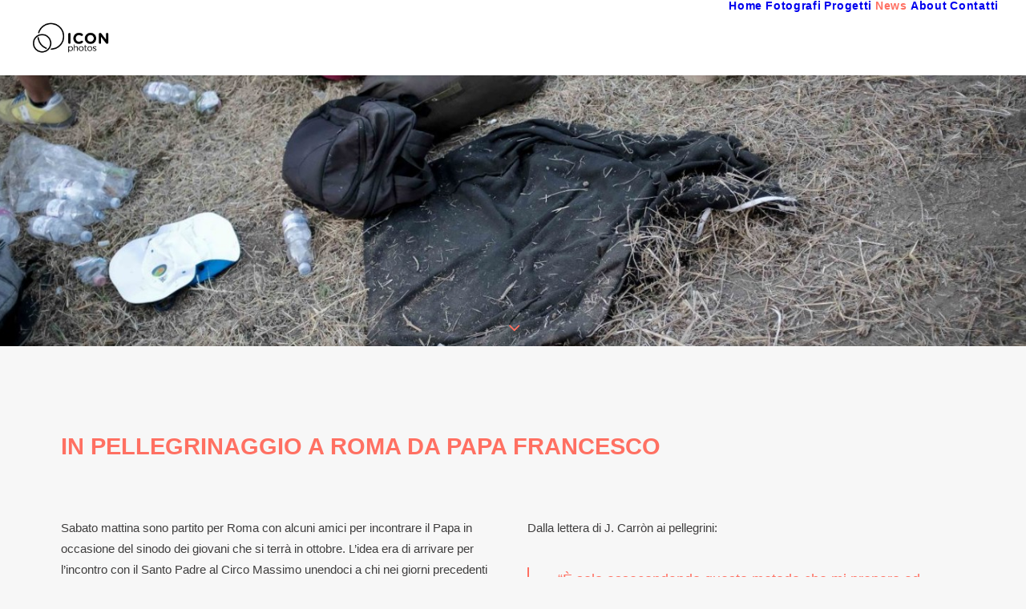

--- FILE ---
content_type: text/css
request_url: https://www.iconphotos.it/wp-content/themes/uncode-child/style.css?ver=1797883395
body_size: 381
content:
/*
Theme Name: Uncode Child
Description: Child theme for Uncode theme
Author: Undsgn™
Author URI: http://www.undsgn.com
Template: uncode
Version: 1.0.0
Text Domain: uncode
*/


.last_project_home .single-block-padding{ padding: 15px 0 0 0 !important }


.row-breadcrumb.text-right .breadcrumb-title {
	color: #000 !important;
	font-size: 30px !important;
	text-transform: uppercase;}

	.nomargin{ margin: 10px 0 0 0 !important }
	.nomargin_padding{ margin: 10px 0 0 0 !important; padding:10px !important }
	.name_photographer div p{ font-size: 12px; margin: 0 0 0 0 !important}
	.name_photographer div{ margin: 0 0 0 0 !important}

	.page-id-11 .t-entry a{ color: #000 !important }
	.page-id-11 .t-entry p span{ color: #666 !important }

	.parent-pageid-11 #menu-item-22 a,
	.single-portfolio #menu-item-23 a,
	.single-post  #menu-item-24 a{ color: #ff7062;}

.padding10 .single-block-padding{padding:10px !important}


.row-breadcrumb.text-right .breadcrumb-title{ color: #ff7062 !important; margin:20px 0 0 0; font-size:35px !important;}
.breadcrumb{ display:none}

.t-entry-title a{  color: #3f3e3e !important}


#page-header p{ margin:0 !important}


@media (max-width: 420px){

.row-breadcrumb.text-right .breadcrumb-title {
font-size:16px !important;}
}
